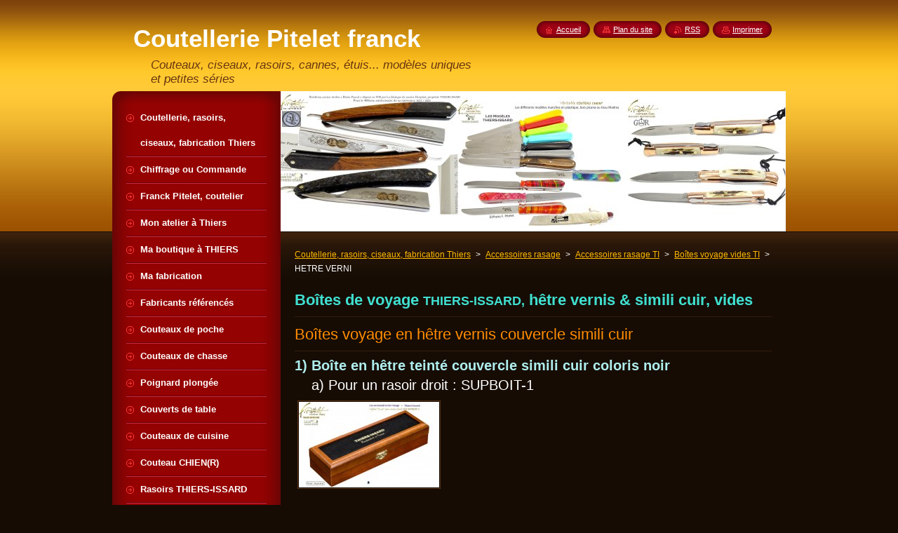

--- FILE ---
content_type: text/html; charset=UTF-8
request_url: https://www.coutellerie-pitelet.com/accessoires-rasage/accessoires-rasage-ti/a17-coffrets-h%C3%AAtre-vernis/
body_size: 6351
content:
<!--[if lte IE 9]><!DOCTYPE HTML PUBLIC "-//W3C//DTD HTML 4.01 Transitional//EN" "https://www.w3.org/TR/html4/loose.dtd"><![endif]-->
<!DOCTYPE html>
<!--[if IE]><html class="ie" lang="fr"><![endif]-->
<!--[if gt IE 9]><!--> 
<html lang="fr">
<!--<![endif]-->
    <head>
        <!--[if lt IE 8]><meta http-equiv="X-UA-Compatible" content="IE=EmulateIE7"><![endif]--><!--[if IE 8]><meta http-equiv="X-UA-Compatible" content="IE=EmulateIE8"><![endif]--><!--[if IE 9]><meta http-equiv="X-UA-Compatible" content="IE=EmulateIE9"><![endif]-->
        <base href="https://www.coutellerie-pitelet.com/">
  <meta charset="utf-8">
  <meta name="description" content="">
  <meta name="keywords" content="">
  <meta name="generator" content="Webnode">
  <meta name="apple-mobile-web-app-capable" content="yes">
  <meta name="apple-mobile-web-app-status-bar-style" content="black">
  <meta name="format-detection" content="telephone=no">
    <meta name="google-site-verification" content="c-TFNIQsGDafheKjte0uZbejA9QeOw_4EBZyxRlBDC4">
  <link rel="shortcut icon" href="https://44e647e2ce.clvaw-cdnwnd.com/f0e1fbc79e25dcd62c1c2a1aa1c2c80c/200014125-7e2f47e2f6/logo-pitelet.ico">
<link rel="canonical" href="https://www.coutellerie-pitelet.com/accessoires-rasage/accessoires-rasage-ti/a17-coffrets-h%C3%AAtre-vernis/">
<script type="text/javascript">(function(i,s,o,g,r,a,m){i['GoogleAnalyticsObject']=r;i[r]=i[r]||function(){
			(i[r].q=i[r].q||[]).push(arguments)},i[r].l=1*new Date();a=s.createElement(o),
			m=s.getElementsByTagName(o)[0];a.async=1;a.src=g;m.parentNode.insertBefore(a,m)
			})(window,document,'script','//www.google-analytics.com/analytics.js','ga');ga('create', 'UA-797705-6', 'auto',{"name":"wnd_header"});ga('wnd_header.set', 'dimension1', 'W1');ga('wnd_header.set', 'anonymizeIp', true);ga('wnd_header.send', 'pageview');var pageTrackerAllTrackEvent=function(category,action,opt_label,opt_value){ga('send', 'event', category, action, opt_label, opt_value)};</script>
  <link rel="alternate" type="application/rss+xml" href="https://coutellerie-pitelet.com/rss/all.xml" title="">
<!--[if lte IE 9]><style type="text/css">.cke_skin_webnode iframe {vertical-align: baseline !important;}</style><![endif]-->
        <title>HETRE VERNI  :: Coutellerie Pitelet franck artisan coutelier à THIERS</title>
        <meta name="robots" content="index, follow">
        <meta name="googlebot" content="index, follow">
        <link href="https://d11bh4d8fhuq47.cloudfront.net/_system/skins/v8/50000976/css/style.css" rel="stylesheet" type="text/css" media="screen,projection,handheld,tv">
        <link href="https://d11bh4d8fhuq47.cloudfront.net/_system/skins/v8/50000976/css/print.css" rel="stylesheet" type="text/css" media="print">
        <script type="text/javascript" src="https://d11bh4d8fhuq47.cloudfront.net/_system/skins/v8/50000976/js/functions.js"></script>
        <!--[if IE]>
            <script type="text/javascript" src="https://d11bh4d8fhuq47.cloudfront.net/_system/skins/v8/50000976/js/functions-ie.js"></script>
        <![endif]-->
        <!--[if IE 6]>
            <script type="text/javascript" src="https://d11bh4d8fhuq47.cloudfront.net/_system/skins/v8/50000976/js/png.js"></script>
            <script type="text/javascript">
                DD_belatedPNG.fix('#menuzone, #menuzoneBottom, .homepage, .sitemap, .rss, .print, .homepage span, .sitemap span, .rss span, .print span, #sidebar .boxTitle, #fulltextSearchText, #fulltextSearchButton, #leftSide .boxTitle');
            </script>
        <![endif]-->
    
				<script type="text/javascript">
				/* <![CDATA[ */
					
					if (typeof(RS_CFG) == 'undefined') RS_CFG = new Array();
					RS_CFG['staticServers'] = new Array('https://d11bh4d8fhuq47.cloudfront.net/');
					RS_CFG['skinServers'] = new Array('https://d11bh4d8fhuq47.cloudfront.net/');
					RS_CFG['filesPath'] = 'https://www.coutellerie-pitelet.com/_files/';
					RS_CFG['filesAWSS3Path'] = 'https://44e647e2ce.clvaw-cdnwnd.com/f0e1fbc79e25dcd62c1c2a1aa1c2c80c/';
					RS_CFG['lbClose'] = 'Fermer';
					RS_CFG['skin'] = 'default';
					if (!RS_CFG['labels']) RS_CFG['labels'] = new Array();
					RS_CFG['systemName'] = 'Webnode';
						
					RS_CFG['responsiveLayout'] = 0;
					RS_CFG['mobileDevice'] = 0;
					RS_CFG['labels']['copyPasteSource'] = 'En savoir plus :';
					
				/* ]]> */
				</script><script type="text/javascript" src="https://d11bh4d8fhuq47.cloudfront.net/_system/client/js/compressed/frontend.package.1-3-108.js?ph=44e647e2ce"></script><style type="text/css">#content .diskuze label.postTextLabel {display: inherit !important;}</style></head>
    <body>
    <div id="siteBg">
        <div id="site">
            
            <!-- HEADER -->
            <div id="header">
                <div id="logozone">
                    <div id="logo"><a href="home/" title="Aller sur la page dʼaccueil."><span id="rbcSystemIdentifierLogo">Coutellerie Pitelet franck artisan coutelier à THIERS</span></a></div>                    <p id="moto"><span id="rbcCompanySlogan" class="rbcNoStyleSpan">Couteaux, ciseaux, rasoirs, cannes, étuis... modèles uniques et petites séries</span></p>
                </div>
            </div>
            <!-- /HEADER -->

            <div class="cleaner"><!-- / --></div>

            <!-- MAIN -->
            <div id="mainWide">
                <div id="mainContent">

                    <div id="contentRow">
                        <!-- ILLUSTRATION -->
                        <div id="illustration">
                            <img src="https://44e647e2ce.clvaw-cdnwnd.com/f0e1fbc79e25dcd62c1c2a1aa1c2c80c/200015443-2728527287/page accueil webnode 2024-1.jpg?ph=44e647e2ce" width="720" height="200" alt="">                        </div>
                        <!-- /ILLUSTRATION -->

                        <div class="cleaner"><!-- / --></div>

                        <!-- CONTENT -->
                        <div id="content">

                            <!-- NAVIGATOR -->
                            <div id="pageNavigator" class="rbcContentBlock">        <div id="navizone" class="navigator">                       <a class="navFirstPage" href="/home/">Coutellerie, rasoirs, ciseaux, fabrication Thiers</a>      <span><span> &gt; </span></span>          <a href="/accessoires-rasage/">Accessoires rasage</a>      <span><span> &gt; </span></span>          <a href="/accessoires-rasage/accessoires-rasage-ti/">Accessoires rasage TI</a>      <span><span> &gt; </span></span>          <a href="/accessoires-rasage/accessoires-rasage-ti/coffrets-semainiers-ti/">Boîtes voyage vides TI</a>      <span><span> &gt; </span></span>          <span id="navCurrentPage">HETRE VERNI </span>               </div>              <div class="cleaner"><!-- / --></div>        </div>                            <!-- /NAVIGATOR -->

                            <div class="cleaner"><!-- / --></div>

                            

      <div class="box wsw">
          <div class="boxContentBorder"><div class="boxContent">

		<h1><span style="font-size:22px;"><strong><span style="color: rgb(64, 224, 208);">Boîtes de voyage <span style="font-size:18px;">THIERS-ISSARD,</span> hêtre vernis &amp; simili cuir, vides</span></strong></span></h1>
<h1><span style="font-size:22px;"><span style="color: rgb(255, 140, 0);">Boîtes voyage en hêtre vernis couvercle simili cuir </span></span></h1>
<p><span style="font-size:20px;"><span style="color: rgb(175, 238, 238);"><strong>1) Boîte en hêtre teinté couvercle simili cuir coloris noir</strong></span></span></p>
<p>&nbsp;&nbsp;&nbsp;&nbsp;&nbsp; <span style="font-size:20px;">a) Pour un rasoir droit : SUPBOIT-1</span></p>
<p><a href="accessoires-rasage/accessoires-rasage-ti/a17-coffrets-h%c3%aatre-vernis/coffret-vide-1-rasoir/"><img alt="" src="https://44e647e2ce.clvaw-cdnwnd.com/f0e1fbc79e25dcd62c1c2a1aa1c2c80c/system_preview_200003479-c6488c83c2/17-ref-supboit-1-coffret-vide-de-voyage-1-place-pour-rasoir-thiers-issard-1c.jpg" style="line-height: 1.5em; color: rgb(255, 255, 255); font-size: 0.8em; width: 200px; height: 122px;"></a></p>
<p>&nbsp;</p>
<p><span style="font-size:20px;">&nbsp;&nbsp;&nbsp; <span style="font-size:20px;">b) </span>Pour deux rasoirs droits : SUPBOIT-2</span></p>
<p><a href="accessoires-rasage/accessoires-rasage-ti/a17-coffrets-h%c3%aatre-vernis/coffret-vide-2-rasoirs/"><img alt="" src="https://44e647e2ce.clvaw-cdnwnd.com/f0e1fbc79e25dcd62c1c2a1aa1c2c80c/system_preview_200003493-b39c1b4e44/17-coffret-de-voyage-vide-pour-2-rasoirs-thiers-issard-1b.jpg" style="width: 200px; height: 122px;"></a></p>
<h5><strong>&nbsp;&nbsp;&nbsp;&nbsp; <span style="font-size:20px;">c) </span>PO</strong><span style="font-size:20px;">ur sept rasoirs droits : <span style="font-size:20px;">SUPBOIT-7</span></span></h5>
<p>&nbsp;&nbsp;&nbsp;&nbsp;&nbsp;&nbsp;&nbsp;&nbsp;&nbsp;&nbsp;&nbsp; Boîte vide pour sept rasoirs - Boîte spéciale semainier</p>
<p><a href="accessoires-rasage/accessoires-rasage-ti/a17-coffrets-h%c3%aatre-vernis/coffret-vide-7-rasoirs/"><img alt="" src="https://44e647e2ce.clvaw-cdnwnd.com/f0e1fbc79e25dcd62c1c2a1aa1c2c80c/system_preview_200003480-57b3258abc/17-ref-supboit-7-coffret-de-voyage-vide-pour-7-rasoirs-thiers-issard-1a.jpg" style="width: 200px; height: 122px;"></a></p>
<p>&nbsp;</p>
<div>
	<div>
		<p><span style="font-size:14px;"><strong>BOITES LIVREES AVEC :</strong></span></p>
		<p><span style="font-size:14px;"><strong>• Inserts suivant la taille, en bois amovibles pour 1, 2 ou 7 rasoirs (taille 4/8 à 7/8ème)</strong></span></p>
		<p><span style="font-size:14px;"><strong>• + Coussinet de protection ou de présentation en cuir pleine fleur veau du Forez coloris miel</strong></span></p>
	</div>
	<p>&nbsp;</p>
</div>
<p>&nbsp;</p>

                       
          </div></div>
        </div>
      
        <div class="cleaner"><!-- / --></div>

		
                            <div class="cleaner"><!-- / --></div>

                        </div>
                        <!-- /CONTENT -->
                    </div>

                    <!-- SIDEBAR -->
                    <div id="sidebar">
   
                        <!-- MENU -->
                        


      <div id="menuzone">
        <div id="menuzoneBottom">
            <div id="menuzoneContent">


		<ul class="menu">
	<li class="first">
  
      <a href="/home/">
    
      <span>Coutellerie, rasoirs, ciseaux, fabrication Thiers</span>
      
  </a>
  
  </li>
	<li>
  
      <a href="/chiffrage-ou-commande/">
    
      <span>Chiffrage ou Commande</span>
      
  </a>
  
  </li>
	<li>
  
      <a href="/franck-pitelet/">
    
      <span>Franck Pitelet, coutelier</span>
      
  </a>
  
  </li>
	<li>
  
      <a href="/mon-atelier-a-thiers/">
    
      <span>Mon atelier à Thiers</span>
      
  </a>
  
  </li>
	<li>
  
      <a href="/ma-boutique-a-thiers/">
    
      <span>Ma boutique à THIERS</span>
      
  </a>
  
  </li>
	<li>
  
      <a href="/ma-fabrication/">
    
      <span>Ma fabrication</span>
      
  </a>
  
  </li>
	<li>
  
      <a href="/fabricants-references/">
    
      <span>Fabricants référencés</span>
      
  </a>
  
  </li>
	<li>
  
      <a href="/ma-fabrication/couteaux-fermants/">
    
      <span>Couteaux de poche</span>
      
  </a>
  
  </li>
	<li>
  
      <a href="/couteaux-de-chasse/">
    
      <span>Couteaux de chasse</span>
      
  </a>
  
  </li>
	<li>
  
      <a href="/poignard-plongee/">
    
      <span>Poignard plongée</span>
      
  </a>
  
  </li>
	<li>
  
      <a href="/couverts-de-table/">
    
      <span>Couverts de table</span>
      
  </a>
  
  </li>
	<li>
  
      <a href="/couteaux-de-cuisine/">
    
      <span>Couteaux de cuisine</span>
      
  </a>
  
  </li>
	<li>
  
      <a href="/couteau-chien-r/">
    
      <span>Couteau CHIEN(R)</span>
      
  </a>
  
  </li>
	<li>
  
      <a href="/catalogue-rasoirs-thiers-issard/">
    
      <span>Rasoirs THIERS-ISSARD</span>
      
  </a>
  
  </li>
	<li class="open selected">
  
      <a href="/accessoires-rasage/">
    
      <span>Accessoires rasage</span>
      
  </a>
  
  
	<ul class="level1">
		<li class="first">
  
      <a href="/accessoires-rasage/cuirs-%c3%a0-rasoirs-ti/">
    
      <span>Cuirs à rasoirs TI</span>
      
  </a>
  
  </li>
		<li class="selected">
  
      <a href="/accessoires-rasage/accessoires-rasage-ti/">
    
      <span>Accessoires rasage TI</span>
      
  </a>
  
  
		<ul class="level2">
			<li class="first selected">
  
      <a href="/accessoires-rasage/accessoires-rasage-ti/coffrets-semainiers-ti/">
    
      <span>Boîtes voyage vides TI</span>
      
  </a>
  
  
			<ul class="level3">
				<li class="first selected activeSelected">
  
      <a href="/accessoires-rasage/accessoires-rasage-ti/a17-coffrets-h%c3%aatre-vernis/">
    
      <span>HETRE VERNI </span>
      
  </a>
  
  
				<ul class="level4">
					<li class="first">
  
      <a href="/accessoires-rasage/accessoires-rasage-ti/a17-coffrets-h%c3%aatre-vernis/coffret-vide-1-rasoir/">
    
      <span>Boîte vide 1 rasoir</span>
      
  </a>
  
  </li>
					<li>
  
      <a href="/accessoires-rasage/accessoires-rasage-ti/a17-coffrets-h%c3%aatre-vernis/coffret-vide-2-rasoirs/">
    
      <span>Boîte vide 2 rasoirs</span>
      
  </a>
  
  </li>
					<li class="last">
  
      <a href="/accessoires-rasage/accessoires-rasage-ti/a17-coffrets-h%c3%aatre-vernis/coffret-vide-7-rasoirs/">
    
      <span>Boîte vide 7 rasoirs</span>
      
  </a>
  
  </li>
				</ul>
				</li>
				<li>
  
      <a href="/accessoires-rasage/accessoires-rasage-ti/a17-coffrets-loupe-ormeau/">
    
      <span>LOUPE D&#039;ORMEAU</span>
      
  </a>
  
  </li>
				<li>
  
      <a href="/accessoires-rasage/accessoires-rasage-ti/coffrets-semainiers-ti/coffret-chene-naturel/">
    
      <span>CHENE NATUREL</span>
      
  </a>
  
  </li>
				<li>
  
      <a href="/accessoires-rasage/accessoires-rasage-ti/coffrets-semainiers-ti/coffret-baguette-argent/">
    
      <span>BAGUETTE ARGENT</span>
      
  </a>
  
  </li>
				<li class="last">
  
      <a href="/accessoires-rasage/accessoires-rasage-ti/coffrets-semainiers-ti/boite-metal/">
    
      <span>BOITE METAL</span>
      
  </a>
  
  </li>
			</ul>
			</li>
			<li>
  
      <a href="/accessoires-rasage/accessoires-rasage-ti/a18-bol-rasage-inox/">
    
      <span>18 Bols à rasage</span>
      
  </a>
  
  </li>
			<li>
  
      <a href="/accessoires-rasage/accessoires-rasage-ti/a18-bloc-dalun/">
    
      <span>18 Bloc d&#039;alun</span>
      
  </a>
  
  </li>
			<li>
  
      <a href="/accessoires-rasage/accessoires-rasage-ti/a18-savon-alun-bol/">
    
      <span>18 Savon</span>
      
  </a>
  
  </li>
			<li class="last">
  
      <a href="/accessoires-rasage/accessoires-rasage-ti/a18-vitrine-%c3%a0-rasoirs/">
    
      <span>Les vitrines TI</span>
      
  </a>
  
  </li>
		</ul>
		</li>
		<li class="last">
  
      <a href="/accessoires-rasage/ensembles-rasage-complets/">
    
      <span>Ensembles rasage TI</span>
      
  </a>
  
  </li>
	</ul>
	</li>
	<li>
  
      <a href="/ciseaux/">
    
      <span>Ciseaux</span>
      
  </a>
  
  </li>
	<li>
  
      <a href="/cannes/">
    
      <span>CANNES</span>
      
  </a>
  
  </li>
	<li>
  
      <a href="/etuis/">
    
      <span>Etuis pour couteaux</span>
      
  </a>
  
  </li>
	<li>
  
      <a href="/pieces-uniques/">
    
      <span>PIECES UNIQUES</span>
      
  </a>
  
  </li>
	<li>
  
      <a href="/accessoires-rasage-ti/">
    
      <span>Accessoires de rasage TI</span>
      
  </a>
  
  </li>
	<li>
  
      <a href="/hors-catalogue-thiers-issard/">
    
      <span>Hors catalogue TI</span>
      
  </a>
  
  </li>
	<li>
  
      <a href="/animations/">
    
      <span>NOS ANIMATIONS</span>
      
  </a>
  
  </li>
	<li>
  
      <a href="/contact/">
    
      <span>Ecrire ou Venir</span>
      
  </a>
  
  </li>
	<li>
  
      <a href="/les-couverts/">
    
      <span>LES COUVERTS</span>
      
  </a>
  
  </li>
	<li class="last">
  
      <a href="/coupe-chou-th-issard/">
    
      <span>COUPE-CHOU TH-ISSARD</span>
      
  </a>
  
  </li>
</ul>

            </div>
         </div>
      </div>

					
                        <!-- /MENU -->

                        <div class="cleaner"><!-- / --></div>

                        <!-- SEARCH -->
                        

		  <div class="box ">
        <div class="boxTitle"><h2>Rechercher dans le site</h2></div>
        <div class="boxContentBorder"><div class="boxContent">

		<form action="/search/" method="get" id="fulltextSearch">
        
        <input type="text" name="text" id="fulltextSearchText">
        <input id="fulltextSearchButton" type="image" src="https://d11bh4d8fhuq47.cloudfront.net/_system/skins/v8/50000976/img/search_btn.png" title="Chercher">
        <div class="cleaner"><!-- / --></div> 

		</form>

       </div></div>
      </div>

		                        <!-- /SEARCH -->

                        <div class="cleaner"><!-- / --></div>

                        <!-- CONTACT -->
                        

      <div class="box contact">
        <div class="boxTitle"><h2>Contact</h2></div>
        <div class="boxContentBorder"><div class="boxContent">
          
		

      <p><strong>Coutellerie Pitelet Franck</strong></p>
      
      
      <p class="address">2 RUE CONCHETTE<br />
63300 THIERS</p>

	            
      
      
      <p class="phone">TEL. : 04 73 80 45 38</p>

	
      
	
	    <p class="email"><a href="&#109;&#97;&#105;&#108;&#116;&#111;:&#99;&#111;&#110;&#116;&#97;&#99;&#116;&#64;&#99;&#111;&#117;&#116;&#101;&#108;&#108;&#101;&#114;&#105;&#101;&#45;&#112;&#105;&#116;&#101;&#108;&#101;&#116;&#46;&#99;&#111;&#109;"><span id="rbcContactEmail">&#99;&#111;&#110;&#116;&#97;&#99;&#116;&#64;&#99;&#111;&#117;&#116;&#101;&#108;&#108;&#101;&#114;&#105;&#101;&#45;&#112;&#105;&#116;&#101;&#108;&#101;&#116;&#46;&#99;&#111;&#109;</span></a></p>

	           

		
                   
        </div></div>
      </div> 

					
                        <!-- /CONTACT -->

                        <div class="cleaner"><!-- / --></div>

                        
                        
                        <div class="cleaner"><!-- / --></div>

                    </div>
                    <!-- /SIDEBAR -->

                    <hr class="cleaner">

                </div><!-- mainContent -->

            </div>
            <!-- MAIN -->        
            
            <!-- FOOTER -->
            <div id="footer">
                <div id="footerContent">
                    <div id="footerLeft">
                        <span id="rbcFooterText" class="rbcNoStyleSpan">© 2012 Tous droits réservés. Coutellerie Pitelet.    </span>                    </div>
                    <div id="footerRight">
                        <span class="rbcSignatureText">Franck Pitelet, artisan coutelier à Thiers, 633000 - Tel : 04 73 80 45 38</span>                    </div>
                </div>
            </div>
            <!-- /FOOTER -->
          
            <!-- LANG -->
            <div id="lang">
                <div id="languageSelect"></div>			
            </div>
            <!-- /LANG -->
            
            <!-- LINKS -->
            <div id="link">
                <span class="homepage"><span><a href="home/" title="Aller sur la page dʼaccueil.">Accueil</a></span></span>
                <span class="sitemap"><span><a href="/sitemap/" title="Afficher le plan du site">Plan du site</a></span></span>
                <span class="rss"><span><a href="/rss/" title="Fils RSS">RSS</a></span></span>
                <span class="print"><span><a href="#" onclick="window.print(); return false;" title="Imprimer la page">Imprimer</a></span></span>
            </div>
            <!-- /LINKS -->
           

        </div>
        <div class="cleaner"><!-- / --></div>
    </div>

    <script type="text/javascript">
    /* <![CDATA[ */

        RubicusFrontendIns.addObserver
	({
            onContentChange: function ()
            {
            	setContentSize();                
            },

            onStartSlideshow: function()
            {
                $('slideshowControl').innerHTML	= '<span>Pause<'+'/span>';
		$('slideshowControl').title = 'Suspendre la présentation des photos.';
		$('slideshowControl').onclick = RubicusFrontendIns.stopSlideshow.bind(RubicusFrontendIns);
            },

            onStopSlideshow: function()
            {
                $('slideshowControl').innerHTML	= '<span>Lancer la présentation<'+'/span>';
		$('slideshowControl').title = 'Lancer la présentation des photos.';
		$('slideshowControl').onclick = RubicusFrontendIns.startSlideshow.bind(RubicusFrontendIns);
            },

            onShowImage: function()
            {
                if (RubicusFrontendIns.isSlideshowMode())
		{
                    $('slideshowControl').innerHTML = '<span>Pause<'+'/span>';
                    $('slideshowControl').title	= 'Suspendre la présentation des photos.';
                    $('slideshowControl').onclick = RubicusFrontendIns.stopSlideshow.bind(RubicusFrontendIns);
		}
                setContentSize();
            }
	});

        if (!$('detailScript'))
        {
            window.onload = setContentSize;
        }
        document.body.onresize = setContentSize;
        window.onresize = setContentSize;

        RubicusFrontendIns.addFileToPreload('https://d11bh4d8fhuq47.cloudfront.net/_system/skins/v8/50000976/img/loading.gif');

    /* ]]> */
    </script>

  <div id="rbcFooterHtml"></div><script type="text/javascript">var keenTrackerCmsTrackEvent=function(id){if(typeof _jsTracker=="undefined" || !_jsTracker){return false;};try{var name=_keenEvents[id];var keenEvent={user:{u:_keenData.u,p:_keenData.p,lc:_keenData.lc,t:_keenData.t},action:{identifier:id,name:name,category:'cms',platform:'WND1',version:'2.1.157'},browser:{url:location.href,ua:navigator.userAgent,referer_url:document.referrer,resolution:screen.width+'x'+screen.height,ip:'147.135.212.200'}};_jsTracker.jsonpSubmit('PROD',keenEvent,function(err,res){});}catch(err){console.log(err)};};</script></body>
</html>

